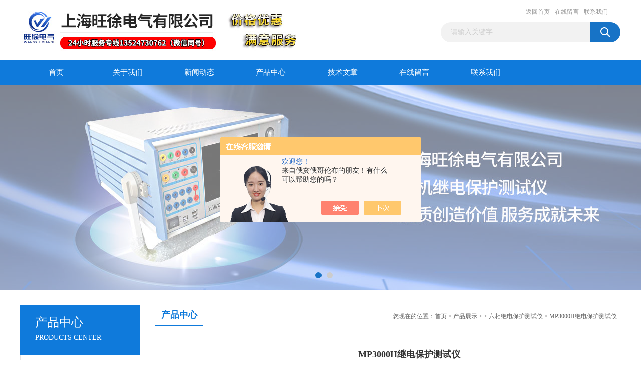

--- FILE ---
content_type: text/html; charset=utf-8
request_url: http://www.shceshiyi.com/Products-31130204.html
body_size: 6794
content:
<!DOCTYPE html PUBLIC "-//W3C//DTD XHTML 1.0 Transitional//EN" "http://www.w3.org/TR/xhtml1/DTD/xhtml1-transitional.dtd">
<html xmlns="http://www.w3.org/1999/xhtml">
<head>
<meta http-equiv="Content-Type" content="text/html; charset=utf-8" />
<TITLE>MP3000H继电保护测试仪-上海旺徐电气有限公司</TITLE>
<META NAME="Keywords" CONTENT="MP3000H继电保护测试仪">
<META NAME="Description" CONTENT="上海旺徐电气有限公司所提供的MP3000H继电保护测试仪质量可靠、规格齐全,上海旺徐电气有限公司不仅具有专业的技术水平,更有良好的售后服务和优质的解决方案,欢迎您来电咨询此产品具体参数及价格等详细信息！">
<script src="/ajax/common.ashx" type="text/javascript"></script>
<script src="/ajax/NewPersonalStyle.Classes.SendMSG,NewPersonalStyle.ashx" type="text/javascript"></script>
<script src="/js/videoback.js" type="text/javascript"></script>
<link href="/Skins/388551/css/css.css" rel="stylesheet" type="text/css" />
<link rel="shortcut icon" href="/skins/388551/images/favicon.ico"><script type="text/javascript" src="/Skins/388551/js/jquery.pack.js"></script>
<script type="text/javascript" src="/Skins/388551/js/jquery.SuperSlide.js"></script>

<script type="application/ld+json">
{
"@context": "https://ziyuan.baidu.com/contexts/cambrian.jsonld",
"@id": "http://www.shceshiyi.com/Products-31130204.html",
"title": "MP3000H继电保护测试仪",
"pubDate": "2019-02-14T09:15:09",
"upDate": "2019-02-14T09:15:09"
    }</script>
<script type="text/javascript" src="/ajax/common.ashx"></script>
<script src="/ajax/NewPersonalStyle.Classes.SendMSG,NewPersonalStyle.ashx" type="text/javascript"></script>
<script type="text/javascript">
var viewNames = "";
var cookieArr = document.cookie.match(new RegExp("ViewNames" + "=[_0-9]*", "gi"));
if (cookieArr != null && cookieArr.length > 0) {
   var cookieVal = cookieArr[0].split("=");
    if (cookieVal[0] == "ViewNames") {
        viewNames = unescape(cookieVal[1]);
    }
}
if (viewNames == "") {
    var exp = new Date();
    exp.setTime(exp.getTime() + 7 * 24 * 60 * 60 * 1000);
    viewNames = new Date().valueOf() + "_" + Math.round(Math.random() * 1000 + 1000);
    document.cookie = "ViewNames" + "=" + escape(viewNames) + "; expires" + "=" + exp.toGMTString();
}
SendMSG.ToSaveViewLog("31130204", "ProductsInfo",viewNames, function() {});
</script>
<script language="javaScript" src="/js/JSChat.js"></script><script language="javaScript">function ChatBoxClickGXH() { DoChatBoxClickGXH('https://chat.chem17.com',391250) }</script><script>!window.jQuery && document.write('<script src="https://public.mtnets.com/Plugins/jQuery/2.2.4/jquery-2.2.4.min.js" integrity="sha384-rY/jv8mMhqDabXSo+UCggqKtdmBfd3qC2/KvyTDNQ6PcUJXaxK1tMepoQda4g5vB" crossorigin="anonymous">'+'</scr'+'ipt>');</script><script type="text/javascript" src="https://chat.chem17.com/chat/KFCenterBox/388551"></script><script type="text/javascript" src="https://chat.chem17.com/chat/KFLeftBox/388551"></script><script>
(function(){
var bp = document.createElement('script');
var curProtocol = window.location.protocol.split(':')[0];
if (curProtocol === 'https') {
bp.src = 'https://zz.bdstatic.com/linksubmit/push.js';
}
else {
bp.src = 'http://push.zhanzhang.baidu.com/push.js';
}
var s = document.getElementsByTagName("script")[0];
s.parentNode.insertBefore(bp, s);
})();
</script>
</head>
<body>
<div id="header_box">
  <div id="header">
    <div class="logo"><a href="/"><img src="/Skins/388551/images/logo.jpg" border="0" alt="上海旺徐电气有限公司" /></a></div>
    <div class="top_right">
      <div class="top_nav"><a href="/">返回首页</a> <a href="/order.html">在线留言</a> <a href="/contact.html">联系我们</a></div>
      <div id="search">
                    <form id="form1" name="form1" method="post" onsubmit="return checkFrom(this);" action="/products.html">
                    <input name="keyword" type="text" class="ss_input"onfocus="if (value =='请输入关键字'){value =''}" onblur="if (value =='')" value="请输入关键字"  />
                    <input name="" type="submit" class="ss_an" value="" />
                    </form>
                    
                    
                </div>
    </div>
  </div>
</div>
<div id="nav_box">
  <ul id="nav">
    <li><a href="/">首页</a></li>
    <li><a href="/aboutus.html" rel="nofollow">关于我们</a> </li>
    <li><a href="/news.html">新闻动态</a></li>
    <li><a href="/products.html">产品中心</a></li>
    <li><a href="/article.html">技术文章</a></li>
    <li><a href="/order.html"rel="nofollow">在线留言</a></li>
    <li class="no_x"><a href="/contact.html"rel="nofollow">联系我们</a></li>
  </ul> 
</div>
<script src="https://www.chem17.com/mystat.aspx?u=wangxu40"></script>
<div id="banner_big">
  <div class="picBtnLeft">
    <!--数字按钮-->
    <div class="hd"><ul><li></li><li></li></ul></div>
    <div class="bd">
      <ul>
        <li>
          <div class="bg"></div>
          <div class="pic"><a href="/ParentList-1765268.html"><img src="/Skins/388551/images/ba1.jpg" alt="微机继电保护测试仪"/></a></div>
          <div class="title"><a></a></div>
        </li>
        <li>
          <div class="bg"></div>
          <div class="pic"><a href="/ParentList-1765268.html"><img src="/Skins/388551/images/ba2.jpg" alt="微机继电保护测试仪"/></a></div>
          <div class="title"><a></a></div>
        </li>
      </ul>
    </div>
  </div>
  <script type="text/javascript">jQuery("#banner_big .picBtnLeft").slide({ mainCell:".bd ul",autoPlay:true });</script>
</div>
<div id="content_top">
  <div id="ny_content">
    <div class="ny_left">
      <div class="zc_l fl">
			<div class="menu_top"><div class="tcct">产品中心</div><p>PRODUCTS CENTER</p></div>
            <ul class="pro_menu">
             
              <li><a href="/ParentList-1765274.html" title="六相继电保护测试仪" onmouseover="showsubmenu('六相继电保护测试仪')">六相继电保护测试仪</a></li>
              <div id="submenu_六相继电保护测试仪" style="display:none">
               <dl>
                  
                 </dl>
               </div>
              
              <li><a href="/products.html">查看更多</a></li>
           </ul>
		</div>
    </div>
    <div class="ny_right">
      <div id="ny_bt"><b>产品中心</b><span>您现在的位置：<a href="/">首页</a> > <a href="/products.html">产品展示</a> >  > <a href="/ParentList-1765274.html">六相继电保护测试仪</a> > MP3000H继电保护测试仪</span></div>
      <div id="ny_con">
        <div id="nr_main_box">
          <div id="pro_detail_box01"><!--产品图片和基本资料-->
            <div id="pro_detail_text"><!--产品基本信息-->
              <h1>MP3000H继电保护测试仪</h1>
              <div class="pro_ms">
                <p class="gxsj">更新时间：2019-02-14</p>
                <p>简要描述：</p>
                 <p class="xqms">MP3000H继电保护测试仪，仪器配置：8路电压源+6路电流源；8路开入，4路开出；内置8.4'显示屏 也可外接笔记本电脑。</p>
              </div>
              
            </div><!--产品基本信息-->
            <div id="preview">
                <div class="proimg_xq"><a href="http://img49.chem17.com/gxhpic_ac4997a177/bd7efc5a29860fb47bb6fe1ea932efce88eb84f7dba235662a6f664b1905dd046f4b581eb3c8607e.png"  title=""  class="xqimg"><img src="http://img49.chem17.com/gxhpic_ac4997a177/bd7efc5a29860fb47bb6fe1ea932efce88eb84f7dba235662a6f664b1905dd046f4b581eb3c8607e.png"/></a></div>
            
            </div><!--产品图片-->
          </div> <!--产品图片和基本资料 END-->
          <div id="clear"></div>
          <div id="ny_pro_box02"><!--商品介绍、详细参数、售后服务-->
            <div id="con"><!--TAB切换 BOX-->
              <ul id="tags"><!--TAB 标题切换-->
                <li class=selectTag><a onmouseover="selectTag('tagContent0',this)" href="javascript:void(0)"onFocus="this.blur()">产品介绍</a> </li>
                <li><a onmouseover="selectTag('tagContent1',this)" href="javascript:void(0)"onFocus="this.blur()">相关产品</a> </li>
                <li><a onmouseover="selectTag('tagContent2',this)" href="javascript:void(0)"onFocus="this.blur()">留言询价</a> </li>
              </ul><!--TAB 标题切换 END-->
              <div id=tagContent><!--内容-->
                <div class="tagContent selectTag" id=tagContent0><p><span style="font-family:楷体_gb2312"><span style="font-size:16px">产品介绍</span></span></p><p><span style="font-family:楷体_gb2312"><span style="font-size:16px"><strong>MP3000H继电保护测试仪</strong>，仪器配置：8路电压源+6路电流源；8路开入，4路开出；内置8.4'显示屏&ensp;也可外接笔记本电脑。</span></span></p><p><span style="font-family:楷体_gb2312"><span style="font-size:16px"><strong>MP3000H继电保护测试仪</strong></span></span></p><p><span style="font-family:楷体_gb2312"><span style="font-size:16px">产品特点：</span></span></p><p><span style="font-family:楷体_gb2312"><span style="font-size:16px">1.精度高:交直流电流50mA到30&以下都能达到0. 1%精度</span></span></p><p><span style="font-family:楷体_gb2312"><span style="font-size:16px">2.内置8.4&#39;显示屏;</span></span></p><p><span style="font-family:楷体_gb2312"><span style="font-size:16px">3.波形好:小电流波形好;</span></span></p><p><span style="font-family:楷体_gb2312"><span style="font-size:16px">4.能耗低:能耗随着外部负载变化，大限度的做到节能降耗;</span></span></p><p><span style="font-family:楷体_gb2312"><span style="font-size:16px">5.发热小:由于功耗低，所以仪器长时间输出发热低;</span></span></p><p><span style="font-family:楷体_gb2312"><span style="font-size:16px">6.冗余备份:两组电流电压源*独立，组成双电源系统，互为备份;</span></span></p><p><span style="font-family:楷体_gb2312"><span style="font-size:16px">7.所有通道能够同时输出;</span></span></p><p><span style="font-family:楷体_gb2312"><span style="font-size:16px">8.*的测试方案功能;</span></span></p><p><span style="font-family:楷体_gb2312"><span style="font-size:16px">9.六路电流源实现变压器两侧差动试验。</span></span></p><p><span style="font-family:楷体_gb2312"><span style="font-size:16px">10.八路电压源可实现备自投和厂用电快切装置的试验</span></span></p><p><span style="font-family:楷体_gb2312"><span style="font-size:16px">11.内置GPS (可选配)</span></span></p><p><span style="font-family:楷体_gb2312"><span style="font-size:16px">技术参数：</span></span></p><p><span style="font-family:楷体_gb2312"><span style="font-size:16px">1. 交流电流源</span></span></p><p><span style="font-family:楷体_gb2312"><span style="font-size:16px">A.通道数: 6路</span></span></p><p><span style="font-family:楷体_gb2312"><span style="font-size:16px">B.幅值(RM&gt;):6X (0-~30) /相，或者3X (0~608) /相</span></span></p><p><span style="font-family:楷体_gb2312"><span style="font-size:16px">C.分辨率:0~0.38: 03ms;0-3~~3&:0.3mA;3~308: 3.OmA</span></span></p><p><span style="font-family:楷体_gb2312"><span style="font-size:16px">D.精度: 0.05A~30A: 50.1%</span></span></p><p><span style="font-family:楷体_gb2312"><span style="font-size:16px">E.频率:静态0~1000Hz</span></span></p><ul></ul><ul></ul><ul></ul><ul></ul><ul></ul><ul></ul><ul></ul><ul></ul><ul></ul><ul></ul><ul></ul><ul></ul><ul></ul><ul></ul><ul></ul><ul></ul><ul></ul><ul></ul><ul></ul><ul></ul><ul></ul><ul></ul><ul></ul><ul></ul><ul></ul><ul></ul><ul></ul><ul></ul><ul></ul><ul></ul><ul></ul><ul></ul><ul></ul><ul></ul><ul></ul><ul></ul><ul></ul><ul></ul><ul></ul><ul></ul><ul></ul><ul></ul><ul></ul><ul></ul><ul></ul></div><!--商品介绍 END-->
                <div class="tagContent" id=tagContent1><!--详细参数-->
                  <ul class="xgcp">
                    
                    
                    <li><a href="/Products-31209960.html" target="_blank">SHYT-6600六相继电保护测试仪</a></li>
                    
                    
                    
                    <li><a href="/Products-31198067.html" target="_blank">GRSPT-860B六相继电保护测试仪</a></li>
                    
                    
                    
                    <li><a href="/Products-31197917.html" target="_blank">GRSPT860E六相继电保护测试仪</a></li>
                    
                    
                    
                    <li><a href="/Products-31195942.html" target="_blank">GRSPT-860D继电保护测试仪</a></li>
                    
                    
                  </ul>
                </div><!--详细参数 END-->
                <div class="tagContent" id=tagContent2><link rel="stylesheet" type="text/css" href="/css/MessageBoard_style.css">
<script language="javascript" src="/skins/Scripts/order.js?v=20210318" type="text/javascript"></script>
<a name="order" id="order"></a>
<div class="ly_msg" id="ly_msg">
<form method="post" name="form2" id="form2">
	<h3>留言框  </h3>
	<ul>
		<li>
			<h4 class="xh">产品：</h4>
			<div class="msg_ipt1"><input class="textborder" size="30" name="Product" id="Product" value="MP3000H继电保护测试仪"  placeholder="请输入产品名称" /></div>
		</li>
		<li>
			<h4>您的单位：</h4>
			<div class="msg_ipt12"><input class="textborder" size="42" name="department" id="department"  placeholder="请输入您的单位名称" /></div>
		</li>
		<li>
			<h4 class="xh">您的姓名：</h4>
			<div class="msg_ipt1"><input class="textborder" size="16" name="yourname" id="yourname"  placeholder="请输入您的姓名"/></div>
		</li>
		<li>
			<h4 class="xh">联系电话：</h4>
			<div class="msg_ipt1"><input class="textborder" size="30" name="phone" id="phone"  placeholder="请输入您的联系电话"/></div>
		</li>
		<li>
			<h4>常用邮箱：</h4>
			<div class="msg_ipt12"><input class="textborder" size="30" name="email" id="email" placeholder="请输入您的常用邮箱"/></div>
		</li>
        <li>
			<h4>省份：</h4>
			<div class="msg_ipt12"><select id="selPvc" class="msg_option">
							<option value="0" selected="selected">请选择您所在的省份</option>
			 <option value="1">安徽</option> <option value="2">北京</option> <option value="3">福建</option> <option value="4">甘肃</option> <option value="5">广东</option> <option value="6">广西</option> <option value="7">贵州</option> <option value="8">海南</option> <option value="9">河北</option> <option value="10">河南</option> <option value="11">黑龙江</option> <option value="12">湖北</option> <option value="13">湖南</option> <option value="14">吉林</option> <option value="15">江苏</option> <option value="16">江西</option> <option value="17">辽宁</option> <option value="18">内蒙古</option> <option value="19">宁夏</option> <option value="20">青海</option> <option value="21">山东</option> <option value="22">山西</option> <option value="23">陕西</option> <option value="24">上海</option> <option value="25">四川</option> <option value="26">天津</option> <option value="27">新疆</option> <option value="28">西藏</option> <option value="29">云南</option> <option value="30">浙江</option> <option value="31">重庆</option> <option value="32">香港</option> <option value="33">澳门</option> <option value="34">中国台湾</option> <option value="35">国外</option>	
                             </select></div>
		</li>
		<li>
			<h4>详细地址：</h4>
			<div class="msg_ipt12"><input class="textborder" size="50" name="addr" id="addr" placeholder="请输入您的详细地址"/></div>
		</li>
		
        <li>
			<h4>补充说明：</h4>
			<div class="msg_ipt12 msg_ipt0"><textarea class="areatext" style="width:100%;" name="message" rows="8" cols="65" id="message"  placeholder="请输入您的任何要求、意见或建议"></textarea></div>
		</li>
		<li>
			<h4 class="xh">验证码：</h4>
			<div class="msg_ipt2">
            	<div class="c_yzm">
                    <input class="textborder" size="4" name="Vnum" id="Vnum"/>
                    <a href="javascript:void(0);" class="yzm_img"><img src="/Image.aspx" title="点击刷新验证码" onclick="this.src='/image.aspx?'+ Math.random();"  width="90" height="34" /></a>
                </div>
                <span>请输入计算结果（填写阿拉伯数字），如：三加四=7</span>
            </div>
		</li>
		<li>
			<h4></h4>
			<div class="msg_btn"><input type="button" onclick="return Validate();" value="提 交" name="ok"  class="msg_btn1"/><input type="reset" value="重 填" name="no" /></div>
		</li>
	</ul>	
    <input name="PvcKey" id="PvcHid" type="hidden" value="" />
</form>
</div>
</div><!--详细参数 END-->
              </div>
            </div><!--TAB 内容 end-->
          </div><!--商品介绍、详细参数、售后服务 END-->
          <div class="inside_newsthree">
            <p id="newsprev">上一篇：<b class="newsprev"><a href="/Products-31130163.html">KVA-5继电器实验装置</a></b></p>
            <p id="newsnext">下一篇：<b class="newsnext"><a href="/Products-31130258.html">FSWJB-802微机继电保护测试仪（三相工控机）</a></b></p>
            <span><a href="/products.html">返回列表>></a></span>
          </div>
        </div>
      </div>
    </div>
  </div>
</div>
<div id="clear"></div>
<div class="db">
    <div class="db11">
         <div class="logo1"><img src="/Skins/388551/images/logo1.jpg" height="220" width="220" alt="二维码"></div>
         <div class="dbnr">
               <div class="dh">
                    <ul>
                        <li><a href="/" rel-"nofollow">网站首页</a></li>
                        <li><a href="/aboutus.html" rel="nofollow">关于我们</a></li>
                        <li><a href="/news.html">新闻动态</a></li>
                        <li><a href="/products.html">产品中心</a></li>
                        <li><a href="/article.html">技术文章</a></li>
                        <li><a href="/order.html" rel="nofollow">在线留言</a></li>
                        <li><a href="/contact.html" rel="nofollow">联系我们</a></li>
                    </ul>
               </div>
                
                <div class="dblist">
                      <div class="dblx">
                       <p><b style="font-size:18px;">上海旺徐电气有限公司</b></p>
                       <p>工厂地址：上海市宝山区水产西路680弄4号楼509</p>
                       <p>上海旺徐电气有限公司(www.shceshiyi.com)版权所有 &nbsp;&nbsp;备案号：<a target="_blank" href="http://beian.miit.gov.cn/">沪ICP备17006008号-55</a>&nbsp;&nbsp;总访问量：238949&nbsp;&nbsp;<a href="/sitemap.xml" target="_blank">站点地图</a>&nbsp;&nbsp;技术支持：<a href="https://www.chem17.com" target="_blank" rel="nofollow">化工仪器网</a>&nbsp;&nbsp;<a href="https://www.chem17.com/login" target="_blank" rel="nofollow">管理登陆</a>
					  </div>
               </div>
                       
                </div>  
         </div>
    </div>
</div>

<div id="gxhxwtmobile" style="display:none;">13918091972</div>
<div class="qq_style01" id="kfFloatqq" style="display:none;">
	<div class="qq_style_l"></div>
    <div class="qq_style_r">
    	<div class="qq_r_up">
    		<div class="qq_r_tlt">QQ在线客服</div>
            <ul class="qq_list">
            	<li><a href="http://wpa.qq.com/msgrd?v=3&uin=2559578518&site=qq&menu=yes" target="_blank">客服1号</a></li>
                <li><a href="http://wpa.qq.com/msgrd?v=3&uin=2054841375&site=qq&menu=yes" target="_blank">客服2号</a></li>
                <li><a href="http://wpa.qq.com/msgrd?v=3&uin=1409452079&site=qq&menu=yes" target="_blank">客服3号</a></li>
            </ul>
        </div>
       <div class="qq_r_up1">
    		<div class="qq_r_tlt">联系方式</div>
            <p>13524730762</p><p>13918091972</p><p>13524731726</p>
       </div>
       <div class="qq_code">
        	<img src="/skins/388551/images/qq_code.jpg">
            <p>扫一扫，关注我们</p>
        </div>
        
    </div>
</div>
<script type="text/javascript" src="/skins/388551/js/qq.js"></script>
<script type="text/javascript" src="/Skins/388551/js/pt_js.js"></script>


 <script type='text/javascript' src='/js/VideoIfrmeReload.js?v=001'></script>
  
</html>
<script type="text/javascript">   
jQuery(document).ready(function(e) {
	jQuery("#tagContent0 table").each(function(index, element) {
        jQuery(this).attr('style', '');
    });
});
</script>
</body>